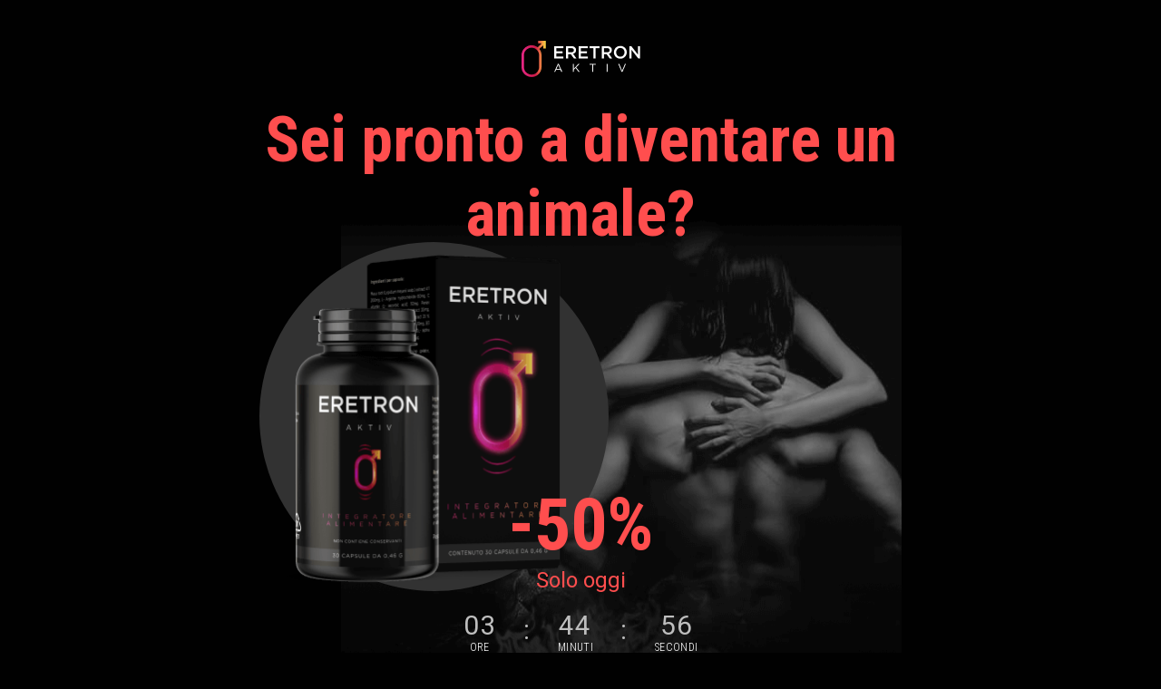

--- FILE ---
content_type: text/html
request_url: https://it13.eretronaktive.com/
body_size: 4849
content:
<!DOCTYPE html>
<html data-landing_id="930" data-offer_id="6" data-page_type="landing">

<head>
    <meta content="text/html; charset=UTF-8" http-equiv="Content-Type">
    <meta content="initial-scale=1, maximum-scale=1, width=device-width" name="viewport">
    <meta name="robots" content="noindex, nofollow">
    <meta name="referrer" content="never">
    <meta name="googlebot" content="noindex">

    <title>Eretron Aktiv</title>

    <link rel="shortcut icon" type="image/png" href="img/e-favicon.png" sizes="16x16">
    <link href="https://fonts.googleapis.com/css?family=Roboto+Condensed:300,400,700|Roboto:300,400,500,700"
        rel="stylesheet">
    <link rel="stylesheet" href="css/timer.css">
    <link rel="stylesheet" href="css/style.css">

</head>

<body>
    <div class="first_screen wrapper">
        <div class="logo"><img src="img/eretron-aktiv-logo.png" alt=""></div>
        <div class="list">
            Sei pronto a diventare un animale?
        </div>
        <div class="table_abs">
            <div class="mobile-prod">
                <img alt="prod" class="prod" src="img/eretron_aktiv.png">
            </div>
        </div>
        <div class="first-center">
            <a href="#form" class="discount-block">
                <div class="wv_discount discount-digits">-50%</div>
                <div class="discount-text">Solo oggi</div>
            </a>
            <div class="time-block">
                <div class="time-remain">
                    <div class="time-remain-items">
                        <span class="hour">03</span>
                        <span class="day">ORE</span>
                    </div>
                    <div class="time-dots">:</div>
                    <div class="time-remain-items">
                        <span class="minutes">45</span>
                        <span class="day">MINUTI</span>
                    </div>
                    <div class="time-dots">:</div>
                    <div class="time-remain-items">
                        <span class="seconds">00</span>
                        <span class="day">SECONDI</span>
                    </div>
                </div>
            </div>
            <div class="output__num-row">
                <div class="output__num-text--small al-cost"><span class="wv_new-price">39</span><span class="wv_currency">€</span></div>
                <div class="output__txt"><span class="al-cost-promo"><span class="wv_old-price">78</span><span class="wv_currency">€</span></span></div>
            </div>
            <a href="#form" class="first-btn">Ordinare</a>
        </div>
    </div>
    <div class="sec_screen wrapper">
        <div class="doc-wrap">
            <img src="img/doc.png" alt="">
            <div class="potency">
                <h1>L'arginina e potenza</h1>
                <div class="about_doc">
                    <div>
                        <div class="doc-name">Dott Niccolò Ricci</div>
                        <div class="doc-spec">Specialista in Urologia e Andrologia</div>
                        <div class="doc-uni">Policlinico di Bari, reparto di Urologia Universitaria 2.</div>
                    </div>
                </div>
            </div>
        </div>

        <div class="doc-text">Eretron Aktiv combatte e riduce i disturbi del desiderio sessuale, migliora la performance intervenendo sullo stato psico-sessuale; migliora le erezioni lievi e moderate, inoltre, si può assumere anche in combinazione con le terapie farmacologiche tradizionali con la raccomandazione del proprio medico.</div>
        <div class="warning">
            <div class="wr-results">Risultato:</div>
            <ul class="wr-list">
                <li>1. Problemi di eccitazione</li>
                <li>2. Peggiore qualità dell’eiaculazione</li>
                <li>3. Problemi di erezione</li>
            </ul>
        </div>
    </div>
    <div class="people">
        <div class="wrapper">
            <div class="people-title people-upper">Problemi di disfunzione erettile</div>
            <p class="people-text">1 persona su 10 tra i 30 ed i 70 anni vive con la disfunzione erettile.</p>
            <picture>
                <source srcset="img/low_man-320.png" media="(max-width: 599px)">
                <img src="img/low_man.png" alt="">
            </picture>
            <div class="people-title people-initial">Una combinazione di componenti naturali e sviluppi scientifici all’avanguardia</div>
            <div class="ingredients-flex">
                <div class="ingredient">
                    <img src="img/ingr1.png" alt="Estratto di radice di maca">
                    <div class="ingr-text">
                        <div class="ingr-text-red">Estratto di radice di maca</div>
                        <div class="ingr-text-white">Ristabilisce sicuro l'erezione, aumenta il livello di testosterone.</div>
                    </div>
                </div>
                <div class="ingredient">
                    <img src="img/ingr2.png" alt="Estratto di foglie di ginseng Panax">
                    <div class="ingr-text">
                        <div class="ingr-text-red">Estratto di foglie di ginseng Panax</div>
                        <div class="ingr-text-white">Stimola l'attività sessuale, aumenta la motilità degli spermatozoi.</div>
                    </div>
                </div>
                <div class="ingredient">
                    <img src="img/ingr3.png" alt="Selenio">
                    <div class="ingr-text">
                        <div class="ingr-text-red">Selenio</div>
                        <div class="ingr-text-white">Fornisce un potente afflusso del sangue al pene.</div>
                    </div>
                </div>
                <div class="ingredient">
                    <img src="img/ingr4.png" alt="Ho visto estratto di palmetto">
                    <div class="ingr-text">
                        <div class="ingr-text-red">Ho visto estratto di palmetto</div>
                        <div class="ingr-text-white">Prolunga l'atto sessuale, aumenta la sintesi della sperma.</div>
                    </div>
                </div>
            </div>
        </div>
    </div>
    <div class="result wrapper">
        <ul class="ul_2">
            <li>
                Ingrandirà
                <p>IL PENE DIVENTERÀ PIÙ LUNGO E PIÙ GROSSO</p>
            </li>
            <li>
                Si risveglierà
                <p>UN’EREZIONE GIGANTE</p>
            </li>
            <li>
                Poerterà
                <p>UN POTENTE ORGASMO</p>
            </li>
            <li>Più di 1 milione
                <p>DI UOMINI CONTENTI</p>
            </li>
        </ul>
        <img alt="sf" id="res" src="img/eretron_aktiv.png">
    </div>
    <div class="wrapper how_work">
        <p>Il risultato non passerà inosservato!</p>
        <ul>
            <li>
                Si raggiungerà l’apice del piacere!
                <p>Il sesso durerà più a lungo con orgasmi più potenti</p>
            </li>
            <li>
                La sua partner sarà soddisfatta!
                <p>Potrete facilmente portare la vostra partner all’orgasmo più volte</p>
            </li>
            <li>Sicurezza al 100%!
                <p>In qualsiasi momento ed a qualsiasi ora sarete sempre pronti!</p>
            </li>
        </ul>
        <div class="clearfix" style="width: 40%; margin: 0px auto; text-align: center;">
            <p>
                PASSIONE <span>ANIMALE! </span>
            </p>
            <p> POTENZA <span>ANIMALE!</span></p>
        </div>
    </div>

    <div class="comments wrapper">
        <div class="buttonsslider">
            <div class="mynext pr" onclick="slider.left()"></div>
            <div class="mynext" onclick="slider.right()"></div>
        </div>
        <div class="comment_load clearfix">
            <img alt="fb" src="img/fb.png">
            <h2>Commenti reali</h2>
        </div>
        <div class="comment_load comjs sll1 active">
            <div class="ava">
                <img alt="ava" src="img/3a.jpg">
            </div>
            <div class="every">
                <div class="com_name">
                    Giovanni Russo
                </div>
                <div class="com_txt">
                    Ho appena iniziato a fare sesso, le prime volte è durato molto poco, un massimo di 5 minuti. Ma
                    successivamente quando l’atto durava ancora meno, la mia ragazza mi ha fatto capire che dovevo fare
                    qualcosa, perché con il suo ex durava molto più a lungo.
                    All'inizio ero stupito, ma ora con Eretron Aktiv per me la norma è di 2-3 ore. E quanto è contenta la mia
                    ragazza di raggiungere regolarmente l’orgasmo. Mi ha detto che per lei è stata la prima volta.
                </div>
                <div class="vk-comment-date">Oggi alle 11:33 | <span class="vk-comment-answer">Mi piace!</span></div>
                <div class="vk-comment-like">
                    <div class="vk-comment-like-count">6</div>
                </div>
            </div>
        </div>
        <div class="comment_load comjs sll2">
            <div class="ava">
                <img alt="ava" src="img/2a.jpg">
            </div>
            <div class="every">
                <div class="com_name">
                    Luigi Romano
                </div>
                <div class="com_txt">
                    Eretron Aktiv – è qualcosa di incredibile. Io ho rapporti sessuali dall’età di 16 anni, e pensavo
                    che nel sesso nulla potesse sorprendermi. Invece mi sbagliavo. Sensibilità surreale, orgasmi molto
                    più intensi! Ogni notte vengo con continuità 3 o 4 volte. Le
                    ragazze sono felici e dicono che solo con me fanno il sesso migliore. Ci mancherebbe, solo pochi
                    attualmente riescono a portare le ragazze a raggiungere l’orgasmo. Con Eretron Aktiv per me è solo
                    una questione di cinque minuti!
                </div>
                <div class="vk-comment-date">Oggi alle 13:53 | <span class="vk-comment-answer">Mi piace!</span></div>
                <div class="vk-comment-like">
                    <div class="vk-comment-like-count">3</div>
                </div>
            </div>
        </div>
        <div class="comment_load comjs sll3">
            <div class="ava">
                <img alt="ava" src="img/1a.jpg">
            </div>
            <div class="every">
                <div class="com_name">
                    Andrea Ricci
                </div>
                <div class="com_txt">
                    Dopo i 50 anni il tuo pene comincia a vivere di vita propria, spesso però ti tradisce nel momento
                    meno opportuno. Pensate, ho una moglie attraente e giovane, guadagno bene e ho una buona misura …ma
                    un’erezione instabile, un’eiaculazione debole, che non
                    la soddisfano. Per la prima volta ho deciso di ordinare via internet queste gocce per prolungare il
                    piacere. Non abbiamo mai provatoprima nella nostra vita una tale sensazione di piacere, questa è una
                    vera estasi! Il mio pene è
                    di nuovo diventato mio amico e non mi tradisce più. Oltre al fatto che faccio almeno 1 ora e mezza
                    di sesso e gli orgasmi sono SELVAGGI!
                </div>
                <div class="vk-comment-date">Oggi alle 15:10 | <span class="vk-comment-answer">Mi piace!</span></div>
                <div class="vk-comment-like">
                    <div class="vk-comment-like-count">4</div>
                </div>
            </div>
        </div>
    </div>
    <div class="wrapper items">
        <div class="output__num">
            <div class="output-img-bg">
                <img alt="" class="output__img" src="img/eretron_aktiv.png">
            </div>
            <div class="discount-block">
                <div class="wv_discount discount-digits">-50%</div>
                <div class="discount-text">Solo oggi</div>
            </div>
            <div class="output__num-row">
                <div class="output__num-text--small al-cost"><span class="wv_new-price">39</span><span class="wv_currency">€</span></div>
                <div class="output__txt"><span class="al-cost-promo"><span class="wv_old-price">78</span><span class="wv_currency">€</span></span></div>
            </div>
        </div>
        <div class="time-block">
            <div class="time-remain">
              <div class="time-remain-items">
                <span class="hour">03</span>
                <span class="day">ORE</span>
              </div>
              <div class="time-dots">:</div>
              <div class="time-remain-items">
                <span class="minutes">45</span>
                <span class="day">MINUTI</span>
              </div>
              <div class="time-dots">:</div>
              <div class="time-remain-items">
                <span class="seconds">00</span>
                <span class="day">SECONDI</span>
              </div>
            </div>
        </div>
        <div class="items-text">Inserisci i tuoi dati e attendi la chiamata di un nostro operatore</div>
        <div class="form-container" id="form">
            <form action="order.php" method="POST" class="al-form wv_order-form" id="myform">
							<div class="form__item">
								<select id="id_country" name="id_country" class="form__item-field country_select">
									<option value="it">Italy</option>
							</select>
							</div>
                <div class="form__item">
                    <div class="form__controls">
                        <input class="form__item-field wv_name" name="name" placeholder="NOME" autocomplete="name"
                            required type="text">
                    </div>
                </div>
                <div class="form__item">
                    <div class="form__controls">
                        <input class="form__item-field only_number wv_phone" name="phone" placeholder="TELEFONO"
                            type="tel" autocomplete="tel" required>
                    </div>
                </div>
                <!-- <label for="terms" class="form-checkbox">
                    <input type="checkbox" id="terms" name="terms" class="checkbox" value="1" required>
                    <span class="check-text">Ho letto e accetto
                      <a href="https://minio.cdnwv.com/cdnwv/document/terms_it.pdf" target="_blank" class="form-link">l'informativa sulla privacy</a>
                    </span>
                </label> -->
                <button class="js_submit but" id="validate">Ordinare</button>
                <input name="lang" type="hidden" class="" value="it">
                <input name="ym" type="hidden" class="" value="default">
                <input name="utm_source" type="hidden" class="">
                <input name="utm_medium" type="hidden" class="">
                <input name="utm_campaign" type="hidden" class="">
                <input name="utm_content" type="hidden" class="">
                <input name="utm_term" type="hidden" class="">
                <input name="referer" type="hidden" class="" value="default">
                <input name="guid" type="hidden" class="">
                <input name="first_guid" type="hidden" class="">
                <input name="landing_id" type="hidden" class="" value="930">
                <input name="prelanding_id" type="hidden" class="">
                <input name="offer_id" type="hidden" class="" value="6">
                <input name="url" type="hidden" class="">
<input name="shopwindow_id" type="hidden" class=""> <input name="cookie_enabled" type="hidden" class="">
            </form>
        </div>
        <div class="policy">
            <p>* Cliccando sul tasto “Ordinare” Lei dà il proprio consenso al trattamento dei dati personali</p>
            <p> &copy; <span class="copyright-year"><script>document.querySelector(".copyright-year").textContent = new Date().getFullYear();</script></span> Eretron Aktiv. Tutti i diritti riservati.</p>
        </div>
    </div>

    <!-- SCRIPTS -->
    <script>
        var s;
        var slider = {
            slides: ['1', '2', '3'],
            frame: 0, // index current slide
            set: function (slide) { // установка нужного фона слайдеру
                document.getElementsByClassName('comjs')[this.frame].classList.add("active");

            },
            init: function () { // initialization

                this.set(this.slides[this.frame]);
            },
            left: function () { // slide to 1 left
                document.getElementsByClassName('comjs')[this.frame].classList.remove("active");
                this.frame--;



                if (this.frame < 0) this.frame = this.slides.length - 1;
                this.set(this.slides[this.frame]);
            },
            right: function () { // slide to 1 right
                document.getElementsByClassName('comjs')[this.frame].classList.remove("active");
                this.frame++;
                if (this.frame == this.slides.length) this.frame = 0;
                this.set(this.slides[this.frame]);
            }
        };
    </script>
    <!-- <script type="text/javascript" src="https://code.jquery.com/jquery-3.1.0.min.js"></script>
        <script type="text/javascript" src="js/jquery.maskedinput.js"></script> -->
    <script src="js/timer.js"></script>

    <noscript><img src="//webvork.com/pixel.php?offer_id=6&landing_id=930&page_type=landing" alt=""></noscript>
    <script src="js/webvork.js"></script>
<script defer src="https://static.cloudflareinsights.com/beacon.min.js/vcd15cbe7772f49c399c6a5babf22c1241717689176015" integrity="sha512-ZpsOmlRQV6y907TI0dKBHq9Md29nnaEIPlkf84rnaERnq6zvWvPUqr2ft8M1aS28oN72PdrCzSjY4U6VaAw1EQ==" data-cf-beacon='{"version":"2024.11.0","token":"6ca84020106a4dc092451521ad3c8ecb","r":1,"server_timing":{"name":{"cfCacheStatus":true,"cfEdge":true,"cfExtPri":true,"cfL4":true,"cfOrigin":true,"cfSpeedBrain":true},"location_startswith":null}}' crossorigin="anonymous"></script>
</body>

</html>

--- FILE ---
content_type: text/html; charset=UTF-8
request_url: https://webvork.com/js.php?url=https%3A%2F%2Fit13.eretronaktive.com%2F&landing_id=930&offer_id=6&page_type=landing&callback=jsonp_callback_66152
body_size: 359
content:
var htmlData = document.getElementsByTagName('html')[0];
htmlData.setAttribute('data-guid', 'bae5b9f4-758f-a94d-6a6d-95ba1534f7c6');
htmlData.setAttribute('data-country_ip', 'US');


--- FILE ---
content_type: text/html; charset=UTF-8
request_url: https://webvork.com/js.php?&c_ga=GA1.2.230848190.1768942899&guid=bae5b9f4-758f-a94d-6a6d-95ba1534f7c6&callback=jsonp_callback_10995
body_size: 358
content:
var htmlData = document.getElementsByTagName('html')[0];
htmlData.setAttribute('data-guid', 'c333d21d-5da8-3ad0-15ca-1f9c022919da');
htmlData.setAttribute('data-country_ip', 'US');


--- FILE ---
content_type: text/css
request_url: https://it13.eretronaktive.com/css/timer.css
body_size: 74
content:
/* TIMER */

.time-block {
    width: fit-content;
    margin: 0 auto;
    padding: 10px 20px;
    color: #ffffff ;
    /* background: #383838; */
    text-align: center; 
  }
  
  .time-title {  
    margin: 0 auto;
    padding: 0 0 6px;
    font-weight: bold;
    font-size: 18px;
    line-height: 20px;
    color: inherit;
   }
  
  .time-remain {
    display: flex;
    justify-content: space-between;
    align-items: center;
    width: 100%;
    margin: 0 auto;
    font-weight: 300;
    font-size: 8px;
    line-height: 11px;
    letter-spacing: 0.04em;
    text-transform: uppercase; }
  
  .time-remain-items {
    position: relative;
    width: 25%;
    display: flex;
    flex-direction: column;
    justify-content: space-between;
    align-items: center;
    padding: 7px 14px;
    z-index: 1;
    /* box-shadow: 0px 2px 8px rgba(0, 0, 0, 0.2); */
    /* background: #134328; */
    border-radius: 5px; }
  
  .hour,
  .minutes,
  .seconds {  
    font-weight: bold;
    font-size: 28px;
    line-height: 38px;
    letter-spacing: 0.04em;
    text-transform: uppercase; }
  
  .time-dots {
    font-weight: bold;
    font-size: 30px;
    line-height: 35px;
    color: inherit; }

--- FILE ---
content_type: text/css
request_url: https://it13.eretronaktive.com/css/style.css
body_size: 4371
content:
html,
body,
div,
span,
applet,
object,
iframe,
h1,
h2,
h3,
h4,
h5,
h6,
p,
blockquote,
pre,
a,
abbr,
acronym,
address,
big,
cite,
code,
del,
dfn,
em,
font,
ins,
kbd,
q,
s,
samp,
small,
strike,
strong,
sub,
sup,
tt,
var,
dl,
dt,
dd,
ol,
ul,
li,
fieldset,
form,
label,
legend,
table,
caption,
tbody,
tfoot,
thead,
tr,
th,
td {
    border: 0 none;
    font-size: 100%;
    font-style: inherit;
    font-weight: inherit;
    margin: 0;
    outline: 0 none;
    padding: 0;
    vertical-align: baseline;
}
:focus {
    outline: 0 none;
}
body {
    font-family: "Roboto Condensed", sans-serif;
    font-size: 14px;
    background-color: rgb(1, 1, 1);
    padding-top: 35px;
    color: rgb(255, 255, 255);
}
html{
    scroll-behavior: smooth;
}
ol,
ul {
    list-style: outside none none;
}
.clearfix::before,
.clearfix::after {
    display: table;
    line-height: 0;
    content: "";
}
.clearfix::after {
    clear: both;
}
strong {
    font-weight: 700;
}
a {
    text-decoration: none;
}
.wrapper {
    width: 708px;
    margin: 0 auto;
    box-sizing: border-box;
    position: relative;
    overflow: hidden;
}
.logo {
    margin: 10px 0 20px;
    font-size: 34px;
    font-weight: 700;
    color: rgb(255, 255, 255);
    text-align: center;
}
.first_screen {
    background-image: url(../img/bg_f.jpg);
    background-repeat: no-repeat;
    background-size: 618px;
    background-position: bottom right;
    padding-bottom: 30px;
}
.first_screen .list {
    font-weight: bold;
    font-size: 70px;
    line-height: 82px;
    text-align: center;
    color: #FF4E4E;
}
.first_p {
    font-size: 40px;
    font-weight: 700;
    color: rgb(255, 255, 255);
    padding-left: 30px;
}
.sec_p {
    padding-left: 45px;
}
.list > ul,
.result > ul,
.how_work > ul {
    padding-left: 55px;
    margin-top: 25px;
    position: relative;
    z-index: 12;
}
.list > ul > li,
.result > ul.ul_2 > li {
    font-size: 17px;
    position: relative;
    margin-bottom: 30px;
    font-family: "Roboto", sans-serif;
    color: rgb(255, 234, 4);
}
.prod {
    height: 230px;
}
.list > ul > li > span,
.result > ul > li > p {
    color: rgb(255, 255, 255);
}
.result > ul > li > p {
    font-size: 17px;
}
.li_f::before {
    content: "";
    width: 36px;
    height: 32px;
    display: block;
    position: absolute;
    background-image: url(../img/li_1.png);
    left: -50px;
}
.li_f::after,
.li_two::after,
.li_thr::after {
    content: "";
    width: 320px;
    height: 1px;
    display: block;
    position: absolute;
    background-image: url(../img/border.png);
    bottom: -20px;
    left: -50px;
}
.li_two::before {
    content: "";
    width: 36px;
    height: 32px;
    display: block;
    position: absolute;
    background-repeat: no-repeat;
    background-image: url(../img/li_2.png);
    left: -50px;
}
.li_thr::before {
    content: "";
    width: 36px;
    height: 32px;
    display: block;
    position: absolute;
    background-image: url(../img/li_3.png);
    background-repeat: no-repeat;
    left: -50px;
}
.li_four::before {
    content: "";
    width: 36px;
    height: 32px;
    display: block;
    position: absolute;
    background-repeat: no-repeat;
    background-image: url(../img/li_4.png);
    left: -50px;
}
.for_but {
    vertical-align: middle !important;
}
.but {
    width: 355px;
    height: 60px;
    background: -webkit-gradient(linear, right top, left top, from(#31BB00), to(#FFE600));
    background: -o-linear-gradient(right, #31BB00 0%, #FFE600 100%);
    background: linear-gradient(270deg, #31BB00 0%, #FFE600 100%);
    -webkit-box-shadow: 0px 10px 15px rgba(252, 72, 26, 0.3);
    box-shadow: 0px 10px 15px rgba(252, 72, 26, 0.3);
    border-radius: 30px;
    display: block;
    font-size: 18px;
    line-height: 21px;
    letter-spacing: 0.01em;
    text-transform: uppercase;
    padding: 0;
    margin: 37px auto 0;
    text-shadow: 0px 4px 4px rgba(0, 0, 0, 0.25);
    cursor: pointer;
}
.but:hover,
.but_gr:hover {
    animation-name: pulse;
    animation-duration: 1s;
    animation-timing-function: linear;
    animation-iteration-count: infinite;
}
@keyframes pulse {
    25% {
        transform: scale(1.02);
    }
    75% {
        transform: scale(0.97);
    }
}
@keyframes pulse {
    25% {
        transform: scale(1.02);
    }
    75% {
        transform: scale(0.97);
    }
}
.but a {
    text-decoration: none;
    color: rgb(37, 37, 37);
}
.table {
    display: table;
    border-radius: 118px;
    border: 1px dashed rgb(255, 255, 255);
    padding: 10px 19px;
    background-color: rgba(0, 0, 0, 0.5);
    position: relative;
    z-index: 1;
}
.table > div {
    display: table-cell;
    vertical-align: top;
    font-family: "Roboto", sans-serif;
    font-size: 16px;
    text-align: center;
}
.table > div > div {
    color: rgb(255, 219, 2);
    font-weight: 700;
    font-size: 22px;
    font-family: "Open Sans", "Helvetica Neue", sans-serif;
}
.table_abs {
    margin-top: -50px;
}
.table_abs .mobile-prod {
    position: relative;
}
.table_abs .mobile-prod::after {
    content: '';
    display: block;
    position: absolute;
    width: 385px;
    height: 385px;
    border-radius: 50%;
    background: #323232;
    top: 40px;
    left: 0;
}
.table_abs .mobile-prod .prod {
    width: 362px;
    height: auto;
    position: relative;
    z-index: 2;
}
.discount-block {
    display: block;
    text-align: center;
    color: #FF4E4E;
    font-weight: bold;
    margin-top: -170px;
    position: relative;
    z-index: 2;
}
.discount-block .discount-digits {
    font-size: 80px;
    line-height: 94px;
}
.discount-block .discount-text {
    font-family: Roboto, sans-serif;
    font-weight: normal;
    font-size: 24px;
    line-height: 28px;
}
.first-btn {
    font-family: "Open Sans", "Helvetica Neue", sans-serif;
    background: -webkit-gradient(linear, right top, left top, from(#31BB00), to(#FFE600));
    background: -o-linear-gradient(right, #31BB00 0%, #FFE600 100%);
    background: linear-gradient(270deg, #31BB00 0%, #FFE600 100%);
    border-radius: 30px;
    display: flex;
    align-items: center;
    justify-content: center;
    text-decoration: none;
    font-weight: bold;
    font-size: 18px;
    line-height: 21px;
    text-align: center;
    letter-spacing: 0.01em;
    text-transform: uppercase;
    color: #000000;
    text-shadow: 0px 4px 4px rgba(0, 0, 0, 0.25);
    max-width: 355px;
    height: 60px;
    margin: 15px auto 0;
    -webkit-box-shadow: 0px 10px 15px rgba(252, 72, 26, 0.3);
    box-shadow: 0px 10px 15px rgba(252, 72, 26, 0.3);
    cursor: pointer;
    outline: none;
    transition: all ease 0.65s;
}

.first-btn:hover{
    background: linear-gradient(270deg, #FFE600  0%, #31BB00 100%);
    color: white;
    text-shadow: none;
}

.time-block .hour,
.time-block .seconds,
.time-block .minutes,
.time-block .time-dots {
    font-family: Roboto,sans-serif;
    font-weight: normal;
    font-size: 30px;
    line-height: 38px;
    letter-spacing: 1.12px;
    text-transform: uppercase;
    color: #BEBEBE;
}
.day {
    font-size: 12px;
}
.time-block .time-remain-items {
    padding: 7px 30px;
}
.prod_lab {
    margin: 20px 0 0 20px;
    display: block;
    width: 75px;
    height: 75px;
    background-size: 100% 100%;
}
.table_abs .prod_lab:first-child,
.success .prod_lab:first-child {
    background-image: url(../img/medal_1.png);
}
.table_abs .prod_lab:last-child,
.success .prod_lab:last-child {
    background-image: url(../img/medal_2.png);
}
.table_abs .prod_lab:first-child p,
.success .prod_lab:first-child p {
    text-transform: uppercase;
    color: rgb(0, 0, 0);
    padding-left: 0;
    font-size: 10px;
    font-family: impact;
    padding-top: 23px;
    text-align: center;
}
.table_abs > div > div {
    margin-left: 20px;
    font-family: "Roboto", sans-serif;
    font-size: 45px;
}
.table_abs > div > div > p {
    padding-left: 25px;
}
.doc-wrap {
    display: flex;
    align-items: center;
    justify-content: flex-start;
}
.doc-wrap img {
    margin-right: 84px;
}
.potency .about_doc p {
    color: rgb(136, 136, 136);
    font-family: "Open Sans", "Helvetica Neue", sans-serif;
    font-size: 14px;
}
.sec_screen {
    overflow: visible;
    padding-top: 60px;
    padding-bottom: 56px;
}
.potency {
    width: 440px;
}
.potency h1 {
    font-family: 'Roboto Condensed', sans-serif;
    font-weight: bold;
    font-size: 36px;
    line-height: 42px;
    color: #FF4E4E;
    margin-bottom: 16px;
}
.potency p {
    font-size: 15px;
    margin-bottom: 10px;
    line-height: 126%;
}
.doc-text {
    clear: both;
    padding-top: 35px;
    font-family: Roboto, sans-serif;
    font-weight: 300;
    font-size: 16px;
    line-height: 24px;
    letter-spacing: 0.5px;
    color: #FFFFFF;
    margin-bottom: 20px;
}
.doc-name {
    font-size: 16px;
    line-height: 19px;
    padding-bottom: 8px;
}
.doc-spec {
    font-family: 'Open Sans', sans-serif;
    font-weight: bold;
    font-size: 16px;
    line-height: 22px;
    color: #C4C4C4;
}
.doc-uni {
    font-family: 'Open Sans', sans-serif;
    font-weight: normal;
    font-size: 16px;
    line-height: 22px;
    color: #C4C4C4;
}
.warning {
    background-color: rgb(44, 6, 6);
    border: 1px solid #CB1B47;
    border-radius: 20px;
    padding: 20px 30px;
    background-image: url(../img/warning.png);
    background-repeat: no-repeat;
    background-position: top 14px right 28px;
    clear: both;
    position: relative;
    z-index: 999;
}
.warning .wr-results {
    font-family: 'Roboto Condensed', sans-serif;
    font-weight: bold;
    font-size: 22px;
    line-height: 26px;
    letter-spacing: 0.005em;
    color: #FF515B;
}
.warning .wr-list {
    margin-top: 12px;
    font-family: Roboto, sans-serif;
    font-weight: 300;
    font-size: 16px;
    line-height: 24px;
    letter-spacing: 0.5px;
    color: #FFFFFF;
}
.comments {
    background-color: rgb(255, 255, 255);
    padding-bottom: 10px;
}
.comment_load {
    width: 90%;
    margin: 0 auto;
    padding: 15px 0;
    border-bottom: 1px solid rgb(199, 199, 199);
    position: relative;
    display: none;
}
.comment_load.active {
    display: block;
}
.buttonsslider {
    position: absolute;
    bottom: 20px;
    left: 20px;
    color: rgb(0, 0, 0);
    z-index: 9999;
}
.buttonsslider div {
    display: inline-block;
    cursor: pointer;
    margin: 0;
    width: 28px;
    height: 28px;
    background: rgba(0, 0, 0, 0) url(../img/next.png) no-repeat scroll 0 0;
}
.buttonsslider div.pr {
    background: rgba(0, 0, 0, 0) url(../img/prev.png) no-repeat scroll 0 0;
}
.comment_load:last-child,
.comment_load:first-child {
    border-bottom: 0 none;
}
.comment_load > img {
    float: left;
    margin-right: 5px;
    width: 25px;
}
.comment_load > h2 {
    padding-top: 1px;
    font-weight: 700;
    font-size: 20px;
    color: rgb(0, 0, 0);
}
.comment_load > div {
    display: table-cell;
    vertical-align: top;
}
.com_name {
    color: rgb(43, 88, 122);
    font-weight: 700;
    font-size: 14px;
}
.ava {
    width: 75px;
}
.ava img {
    width: 65px;
}
.com_txt {
    margin: 5px 0;
    color: rgb(0, 0, 0);
}
.vk-comment-answer:hover {
    opacity: 0.5;
    cursor: pointer;
}
.vk-comment-answer {
    color: rgb(43, 88, 122);
}
.vk-comment-date {
    color: rgb(153, 153, 153);
}
.vk-comment-like {
    position: absolute;
    right: 5px;
    bottom: 15px;
    background: transparent url(../img/fb-logo.png) no-repeat scroll left center;
    width: 30px;
    height: 16px;
    display: inline-block;
}
.vk-comment-like-count {
    padding-left: 24px;
    font-weight: 700;
    color: rgb(114, 149, 178);
    font-size: 10px;
    padding-top: 3px;
}
.result > div > p > span {
    color: rgb(255, 234, 4);
}
.people {
    padding: 70px 0 80px;
    background: #292929;
}
.people-title {
    font-family: 'Roboto Condensed', sans-serif;
    font-weight: bold;
    font-size: 36px;
    line-height: 42px;
    text-align: center;
    letter-spacing: 0.005em;
    color: #FFB800;
}
.people-title.people-upper {
    text-transform: uppercase;
    margin-bottom: 37px;
}
.people-text {
    font-family: Roboto, sans-serif;
    font-weight: 300;
    font-size: 18px;
    line-height: 24px;
    text-align: center;
    letter-spacing: 0.5px;
    color: #FFFFFF;
    margin-bottom: 54px;
}
.people picture img {
    display: block;
    margin: 0 auto;
    padding-bottom: 30px;
}
.people-title.people-initial {
    border-top: 1px solid #FFB800;
    padding-top: 87px;
    padding-bottom: 87px;
}
.ingredients-flex {
    display: flex;
    flex-wrap: wrap;
    align-items: flex-start;
    justify-content: space-between;
}
.ingredient {
    width: 48%;
    display: flex;
    align-items: center;
    justify-content: flex-start;
    margin-bottom: 24px;
}
.ingredient img {
    margin-right: 22px;
}
.ingr-text-red {
    font-family: Roboto, sans-serif;
    font-weight: bold;
    font-size: 18px;
    line-height: 24px;
    letter-spacing: 0.5px;
    color: #FF4E4E;
}
.ingr-text-white {
    font-family: Roboto, sans-serif;
    font-weight: 300;
    font-size: 16px;
    line-height: 24px;
    letter-spacing: 0.5px;
    color: #FFFFFF;
}
.img_cent {
    display: block;
    margin: 0 auto;
}
.before_after {
    width: 300px;
    height: 150px;
    margin: 0 auto;
    background-size: 100% 100%;
    background-image: url(../img/after.png);
    position: relative;
}
.before_after > div {
    padding-top: 17px;
    text-align: center;
    position: absolute;
    bottom: 10px;
    width: 50px;
    height: 33px;
    border-radius: 150px;
    background-color: red;
    font-size: 14px;
}
.before_after > .before {
    left: 50px;
    background-color: rgb(163, 45, 45);
}
.before_after > .after {
    right: 5px;
    background-color: rgb(255, 234, 4);
    color: rgb(0, 0, 0);
}
.people > div > p > span {
    color: rgb(255, 234, 4);
}
.result li::before {
    content: "";
    display: block;
    position: absolute;
    top: -5px;
    width: 50px;
    height: 50px;
    left: -55px;
    background-image: url(../img/yes.png);
    background-size: 100% 100%;
}
.result {
    background-repeat: no-repeat;
    background-position: 133% 45%;
    padding-top: 50px;
}
#res {
    position: absolute;
    max-width: 23%;
    right: 20px;
    bottom: -5px;
    width: 330px;
}
.how_work {
    background-repeat: no-repeat;
    background-position: 100% 25%;
    background-size: 90% auto;
    padding: 0 10px 25px;
}
.how_work > ul > li > p {
    position: relative;
    color: rgb(255, 255, 255);
}
.how_work > ul > li > p::before {
    content: "";
    display: block;
    position: absolute;
    top: -20px;
    left: -53px;
    background-size: 100% 100%;
}
.how_work > ul > li:first-child > p::before {
    width: 30px;
    height: 41px;
    background-image: url(../img/happy.png);
}
.how_work > ul > li:nth-child(2) > p::before {
    width: 41px;
    height: 41px;
    background-image: url(../img/smile.png);
}
.how_work > ul > li:nth-child(3) > p::before {
    width: 41px;
    height: 41px;
    background-image: url(../img/like.png);
}
.how_work > ul > li {
    font-size: 17px;
    color: rgb(238, 218, 4);
    margin-bottom: 15px;
}
.how_work > div > p {
    width: 60%;
    display: inline-block;
    font-size: 24px;
}
.how_work > ul {
    margin-bottom: 40px;
}
.how_work > div {
    padding: 20px 30px;
    border: 1px dashed rgb(255, 255, 255);
    border-radius: 118px;
}
.how_work > div > p > span,
.thead span {
    color: rgb(246, 226, 4);
}
.footer {
    padding: 95px 0 25px;
    background-image: url(../img/fire.png);
    background-repeat: no-repeat;
    background-position: 50% 100%;
}
.but > input {
    width: 100%;
    border: 0 none;
    background-color: rgba(0, 0, 0, 0);
    cursor: pointer;
    font-size: 18px;
    color: rgb(0, 0, 0);
    font-weight: 700;
    font-family: "pt sans";
}
.output-img-bg {
    max-width: 365px;
    margin: 0 auto;
    position: relative;
}
.output-img-bg::before {
    content: "";
    display: block;
    position: absolute;
    width: 365px;
    height: 365px;
    border-radius: 50%;
    background: #323232;
    z-index: -1;
    top: 25px;
}
.output__img {
    width: 320px;
}
.output__num .discount-block {
    margin-top: -105px;
}
.items {
    padding: 20px 10px 0;
}
.items .output__num > img {
    display: block;
    margin: 0 auto;
    max-width: 27%;
}
.output__num {
    text-align: center;
}
.output__num-head {
    color: rgb(255, 234, 4);
    font-size: 24px;
    font-weight: 700;
    display: block;
    padding: 5px;
}
.output__txt {
    font-size: 16px;
}

.form__item-field {
    width: 100%;
    max-width: 355px;
    margin: 0 auto 15px;
    display: block;
    box-sizing: border-box;
    height: 50px;
    padding: 10px 17px 10px 37px;
    font-size: 16px;
    line-height: 18px;
    letter-spacing: 0.005em;
    color: #FFFFFF;
    background: rgba(255, 255, 255, 0.3);
    border-radius: 3px;
    border: none;
}
input[type="text"] {
    background-image: url("../img/name-icon.svg");
    background-repeat: no-repeat;
    background-position: left 15px center;
}
input[type="tel"] {
    background-image: url("../img/phone-icon.svg");
    background-repeat: no-repeat;
    background-position: left 15px center;
}
.form__item-field::placeholder {
    color: #FFFFFF;
}
.output__num-row {
    margin-top: 36px;
    display: -webkit-box;
    display: -ms-flexbox;
    display: flex;
    -webkit-box-pack: center;
    -ms-flex-pack: center;
    justify-content: center;
    -webkit-box-align: center;
    -ms-flex-align: center;
    align-items: center;
}
.first_screen .output__num-row {
    display: none;
}
.output__num-text--small {
    font-weight: bold;
    font-size: 44px;
    line-height: 52px;
    color: #FFFFFF;
}
.output__txt {
    font-family: 'Roboto Condensed', sans-serif;
    font-weight: normal;
    font-size: 32px;
    line-height: 37px;
    text-align: center;
    color: #808080;
    margin-left: 17px;
    text-decoration: line-through;
}
.items-text {
    width: 355px;
    font-family: Roboto, sans-serif;
    font-weight: 300;
    font-size: 16px;
    line-height: 19px;
    color: #FEFEFE;
    margin: 30px auto 0;
}
.form-container {
    margin-top: 30px;
}
.result .composition {
    padding-left: 10px;
    width: 300px;
    margin-left: -10px;
}
.result .composition li {
    padding-bottom: 10px;
}
.result .composition b {
    font-size: 18px;
}
button {
    color: rgb(37, 37, 37);
    font-weight: 700;
    font-size: 22px;
    font-family: "Open Sans", "Helvetica Neue", sans-serif;
    background: rgba(255, 255, 255, 0);
    border: none;
}
.policy {
    width: 355px;
    text-align: center;
    margin: 0 auto;
    padding: 70px 0 40px;
    font-size: 12px;
    line-height: 14px;
}
.policy p {
    margin-bottom: 12px;
}
@media screen and (max-width: 767px) {
    body {
        padding-top: 13px;
    }
    .wrapper {
        max-width: 375px;
        width: 100%;
        padding-left: 10px;
        padding-right: 10px;
    }
    .first_screen {
        background-image: url(../img/bg_f-320.jpg);
        background-size: contain;
        background-position: top 53px center;
    }
    .first_screen .list {
        font-size: 40px;
        line-height: 47px;
        text-align: left;
    }
    .table_abs .mobile-prod .prod {
        max-width: 320px;
        width: 100%;
        display: block;
        margin: 0 auto;
    }
    .table_abs .mobile-prod::after {
        width: 100%;
        height: 0;
        padding-bottom: 100%;
        top: 25px;
    }
    .table_abs {
        margin-top: 80px;
    }
    .discount-block {
        margin-top: -105px;
    }
    .first_screen .time-remain {
        background: rgba(255, 255, 255, 0.3);
        border-radius: 23px;
    }
    .first_screen .time-block {
        margin-top: 30px;
        padding: 10px 0;
    }
    .first_screen .time-block .time-remain-items {
        padding: 7px 20px;
    }
    .first_screen .output__num-row {
        display: flex;
    }
    .first-btn {
        margin-top: 25px;
    }
    .doc-wrap img {
        width: 120px;
        height: 120px;
        margin-right: 12px;
    }
    .potency h1 {
        font-size: 21px;
        line-height: 25px;
    }
    .doc-name {
        font-size: 14px;
        line-height: 16px;
    }
    .doc-spec, .doc-uni {
        font-size: 12px;
        line-height: 16px;
    }
    .doc-text {
        padding-top: 15px;
        font-weight: 300;
        font-size: 14px;
        line-height: 20px;
    }
    .warning {
        padding: 20px 15px;
        background-position: right 14px top 20px;
    }
    .warning .wr-list {
        font-size: 14px;
        line-height: 20px;
    }
    .sec_screen {
        padding-bottom: 76px;
    }
    .people {
        padding: 60px 0 50px;
    }
    .people-title {
        font-size: 22px;
        line-height: 26px;
        margin-bottom: 25px;
    }
    .people-text {
        text-align: left;
        margin-bottom: 24px;
    }
    .people picture img {
        max-width: 100%;
    }
    .people-title.people-initial {
        padding-top: 53px;
        margin-bottom: 0;
        padding-bottom: 37px;
    }
    .ingredient {
        width: 100%;
        align-items: flex-start;
    }
    .ingredient img {
        width: 60px;
        height: auto;
        margin-right: 9px;
    }
    .ingr-text-red {
        font-size: 16px;
        line-height: 24px;
        margin-bottom: 8px;
    }
    .ingr-text-white {
        font-size: 14px;
        line-height: 24px;
    }
    .output-img-bg::before {
        width: 100%;
        height: 0;
        padding-bottom: 100%;
    }
    .output__img {
        width: 100%;
    }
    .items .time-block {
        padding: 10px 0;
    }
    .items-text {
        width: 100%;
        margin: 20px auto 0px;
    }
    .form__item-field {
        margin: 0px auto 20px;
    }
    .but {
        width: 100%;
    }
    .policy {
        width: 100%;
    }
}
@media screen and (max-width: 599px) {
    .prod {
        width: 175px;
        height: auto;
    }
    .first_p {
        font-size: 26px;
        padding-left: 5px;
    }
    .sec_p {
        margin-top: -9px;
        padding-left: 21px;
    }
    .table > div {
        display: block;
    }
    .table {
        padding: 8px 75px 8px 55px;
    }
    .table > div > div {
        margin-top: 0;
    }
    .how_work > p {
        font-size: 27px;
    }
    .about_doc {
        width: 85%;
    }
    .potency .about_doc p {
        font-size: 11px;
    }
    .people > p {
        font-size: 26px;
    }
    .list > ul > li,
    .result > ul > li,
    .result > ul > li > p,
    .how_work > ul > li > p,
    .how_work > ul > li {
        font-size: 15px;
    }
    .result {
        background-position: 35% 0%;
        background-size: cover;
        padding: 0 10px;
    }
    .how_work > ul {
        margin-bottom: 30px;
        width: 50%;
    }
    .how_work > div > p {
        width: 60%;
        display: inline-block;
        font-size: 18px;
    }
    .table_abs > div > div {
        margin-left: 7px;
    }
    #res {
        width: 265px;
    }
}
@media screen and (max-width: 479px) {
    .potency {
        width: 210px;
        margin-bottom: 15px;
        padding: 10px;
        background-color: rgba(0, 0, 0, 0.5);
        position: relative;
        z-index: 20;
        border-radius: 10px;
    }
    .how_work > p {
        font-size: 21px;
        margin-bottom: 2px;
        text-align: center;
    }
    .potency p {
        font-size: 14px;
        margin-bottom: 1px;
    }
    .result > p {
        font-size: 14px;
    }
    #res {
        width: 88px;
        right: 35px;
        bottom: 34px;
    }
    .list > ul > li,
    .result > ul > li,
    .result > ul > li > p,
    .how_work > ul > li > p,
    .how_work > ul > li {
        font-size: 13px;
    }
    .how_work > div > p {
        width: 60%;
        display: inline-block;
        font-size: 14px;
    }
    .how_work > div > p {
        width: 100%;
        display: block;
        text-align: center;
    }
    .how_work > div {
        padding: 6px 20px;
    }
    .comment_load > h2 {
        font-size: 14px;
    }
    .before_after {
        width: 240px;
        height: 120px;
    }
    .before_after > div {
        font-size: 11px;
    }
    .before_after > .after {
        right: -5px;
        background-color: rgb(255, 234, 4);
        color: rgb(0, 0, 0);
    }
}

input[type=checkbox] {
    margin-right: 10px;
}

.form-checkbox {
    display: -webkit-box;
    display: -ms-flexbox;
    display: flex;
    -webkit-box-align: center;
    -ms-flex-align: center;
    align-items: center;
    max-width: 355px;
	margin: 0 auto;
}

.check-text {
	text-align: left;
	font-size: 14px;
}

.form-link {
    color: inherit;
    text-decoration: underline;
}


--- FILE ---
content_type: image/svg+xml
request_url: https://it13.eretronaktive.com/img/name-icon.svg
body_size: 645
content:
<svg width="12" height="12" viewBox="0 0 12 12" fill="none" xmlns="http://www.w3.org/2000/svg">
<path d="M5.99662 12C5.4733 11.9692 4.94811 11.9548 4.42712 11.9026C3.9943 11.8592 3.56397 11.7825 3.1369 11.6998C2.82688 11.6399 2.5195 11.5593 2.21895 11.4649C1.62592 11.2784 1.0627 11.0329 0.594331 10.6232C0.346253 10.4061 0.154839 10.1508 0.0601404 9.83928C-0.00552722 9.62338 -0.0174809 9.40273 0.0245899 9.17821C0.110284 8.72115 0.272823 8.2904 0.521211 7.8937C0.657204 7.67662 0.811049 7.46563 0.984456 7.27501C1.17789 7.06239 1.37846 6.84977 1.62964 6.69513C1.94665 6.49991 2.25325 6.28847 2.6145 6.16462C2.89208 6.06946 3.17276 5.9905 3.46306 5.94501C3.6166 5.92092 3.77324 5.91646 3.92739 5.89534C4.08108 5.87423 4.21894 5.90917 4.35617 5.97177C4.48378 6.03006 4.61558 6.08016 4.74785 6.12819C4.88043 6.17621 5.01316 6.22736 5.15055 6.25829C5.28002 6.28743 5.41539 6.29234 5.54828 6.30751C5.6762 6.32208 5.80381 6.33977 5.9322 6.34899C5.98762 6.35286 6.04444 6.33278 6.10048 6.33382C6.36967 6.33873 6.63032 6.28818 6.88958 6.22826C7.0324 6.19525 7.17848 6.17012 7.31541 6.1212C7.45932 6.0699 7.5936 5.99407 7.7327 5.92999C7.7577 5.91839 7.78486 5.90545 7.81172 5.90367C8.16505 5.88152 8.51342 5.91809 8.85417 6.00522C9.0178 6.04701 9.17522 6.11124 9.33481 6.16714C9.45745 6.21026 9.58335 6.24773 9.70025 6.3026C10.3692 6.61603 10.9104 7.07265 11.3278 7.66175C11.5369 7.95675 11.7091 8.27196 11.8168 8.61498C11.8791 8.81318 11.9399 9.01347 11.9781 9.21672C12.0349 9.51975 11.9791 9.81281 11.8341 10.0879C11.6268 10.4809 11.2902 10.7527 10.9076 10.9781C10.5395 11.195 10.1464 11.362 9.73192 11.4765C9.37331 11.5755 9.01206 11.6692 8.64708 11.7428C7.71252 11.9313 6.89377 11.9768 5.99662 12Z" fill="#FF4E4E"/>
<path d="M8.83958 2.72251C8.84595 4.25845 7.56271 5.28543 6.39917 5.42118C5.45467 5.53136 4.6443 5.27234 3.97691 4.63418C3.43139 4.11243 3.16267 3.46981 3.15661 2.72578C3.14481 1.24039 4.43488 -0.00813786 6.01665 3.9947e-05C7.56131 0.00806906 8.85247 1.23251 8.83958 2.72251Z" fill="#FF4E4E"/>
</svg>


--- FILE ---
content_type: application/javascript
request_url: https://it13.eretronaktive.com/js/webvork.js
body_size: 10360
content:
(function () {
    'use strict';

    var wvDOM = {
        getElement: function (elem) {
            if (!elem) return undefined;
            return document.querySelector(elem);
        },
        getElementAll: function (elem) {
            if (!elem) return undefined;
            return document.querySelectorAll(elem);
        },
        getAttributeElement: function (elem, name) {
            if (!name || !elem) return undefined;
            return elem.getAttribute(name);
        },
        setScriptAttribute: function(attr, name) {
            if (!attr || !name) return undefined;
            var newScript = document.createElement('script');
            document.body.appendChild(newScript);
            newScript.setAttribute(attr, name);
        },
        crateScript: function (value) {
            if (!value) return undefined;
            var newScript = document.createElement('script');
            newScript.innerHTML = value;
            document.body.appendChild(newScript);
        },
        crateScriptHead: function (value) {
            if (!value) return undefined;
            var newScript = document.createElement('script');
            newScript.innerHTML = value;
            document.head.appendChild(newScript);
        }
    };

    var wvParams = {
        offerId: '',
        pageType: '',
        createdUrl: '',
        YmCounter: '',
        GaCounter: '',
        tracker: '',
        params: '',
        // Функция для работы с url
        get: function (name) {
            if (name = (new RegExp('[?&]' + encodeURIComponent(name) + '=([^&]*)')).exec(this.getLocationSearch()));
            return (name === null) ? undefined : encodeURIComponent(name[ 1 ]);
        },
        getAllCounts: function (countName) {
            var allCounts = {};
            var params = wvParams.getLocationSearch().replace('?', '').split('&')
                .filter(function (el) {
                    return el.match(countName)

                });
            params.forEach(function (el) {
                var id = el.split('=');
                if (id[ 0 ].indexOf(countName) + 1) {
                    allCounts[ id[ 0 ] ] = id[ 1 ];
                }
            });
            return Object.keys(allCounts).length ? allCounts : '';
        },
        // Складывает строки, если второй параметр пустой или с ошибкой, вернет ''
        set: function (str, existStr) {
            if (str && existStr && existStr !== 'undefined') {
                return str + existStr;
            }
            return '';
        },
        getLocationSearch: function () {
            return location.search;
        },
        getUrl: function () {
            return window.location.href;
        },
        getHtmlData: function () {
            return wvDOM.getElement('html');
        },
        // Проверка на существование параметра или куки, возвращает первое что существует или пустую строку
        isExist: function (prop) {
            var param = this.get(prop);
            if (param) {
                return param;
            }

            var cookie = wvCookie.get('c_' + prop);
            if (cookie) {
                return cookie;
            }

            return '';
        },
        // Проверка существования свойства
        isReal: function (prop) {
            if (prop) {
                return prop;
            }
            return '';
        }
    };

    var wvCookie = {
        // Получаем куки
        get: function (name) {
            if (!name) return;
            var matches = this.searchCookie(name);
            return matches ? decodeURIComponent(matches[ 1 ]) : undefined;
        },
        // Устанавливаем куки
        set: function (cname, cvalue, exdays) {
            var expires, cookieStr, d = new Date();

            if (!exdays) {
                exdays = 1;
            }

            d.setTime(d.getTime() + (exdays * 24 * 60 * 60 * 1000));
            expires = 'expires=' + d.toUTCString();

            if (cname && cvalue) {
                cookieStr = cname + '=' + cvalue + ';' + expires + ';path=/';
                document.cookie = cookieStr;
            } else {
                cookieStr = null;
            }

            return cookieStr;
        },
        //устанавливаем куки из параметров url
        setParamsToCookie: function () {
            var paramsArr = [ 'ym', 'ga', 'gtag', 'fb', 'tt', 'fb_sot', 'fb_sol', 'fb_sos', 'utm_source', 'utm_medium', 'utm_campaign', 'utm_content', 'utm_term' ];
            return paramsArr.map(function (param_key) {
                var parameter = wvParams.get(param_key);
                if (parameter) {
                    return wvCookie.set('c_' + param_key, parameter, 1);
                }
            });
        },
        // Поиск куки
        searchCookie: function (name) {
            return document.cookie.match(new RegExp('(?:^|; )' + name.replace(/([.$?*|{}\(\)\[\]\\\/\+^])/g, '\\$1') + '=([^;]*)'));
        },
        updateExpireDate: function(){
            const cookieDecoded = decodeURIComponent(document.cookie);
            const cookieArr = cookieDecoded.split('; ');
            cookieArr.forEach(function(val) {
                var name, value;
                name = val.slice(0, val.indexOf("="));
                value = val.substring(val.indexOf("=")+1);
                wvCookie.set(name, value, 1);
            })
        }
    };

    // Объект с известными параметрами или куками
    var wvPageData = {
        ym: wvParams.isExist('ym'),
        ga: wvParams.isExist('ga'),
        gtag: wvParams.isExist('gtag'),
        fb: wvParams.isExist('fb'),
        fb_track: wvParams.isExist('fb_track'),
        fb2: wvParams.isExist('fb2'),
        fb2_track: wvParams.isExist('fb2_track'),
        tt: wvParams.isExist('tt'),
        utm_source: wvParams.isExist('utm_source'),
        utm_medium: wvParams.isExist('utm_medium'),
        utm_campaign: wvParams.isExist('utm_campaign'),
        utm_content: wvParams.isExist('utm_content'),
        utm_term: wvParams.isExist('utm_term'),
        shopwindow_id: wvParams.isExist('shopwindow_id'),
        cbwv: wvParams.isExist('cbwv'),
        fb_sot: wvParams.isExist('fb_sot'), // Флаг для установки пикселя на прелендинг
        fb_sol: wvParams.isExist('fb_sol'), // Флаг для установки пикселя на лендинг
        fb_sos: wvParams.isExist('fb_sos'), // Флаг для установки пикселя на success
        allTiktok: wvParams.getAllCounts('pixel_id'), // Пиксели тиктока
    };

    var wvMetric = {
        pageType: null,
        // Устанавливает счетчики
        add: function (type, counterID) {
            switch (type) {
                case 'YM':
                    if (counterID !== null) {
                        var scriptYM = '(function(m,e,t,r,i,k,a){m[i]=m[i]||function(){(m[i].a=m[i].a||[]).push(arguments)}; m[i].l=1*new Date();k=e.createElement(t),a=e.getElementsByTagName(t)[0],k.async=1,k.src=r,a.parentNode.insertBefore(k,a)}) (window, document, "script", "https://mc.yandex.com/metrika/tag.js", "ym"); ym(' + counterID + ', "init", { clickmap:true, trackLinks:true, accurateTrackBounce:true, webvisor:true });';
                        wvDOM.crateScript(scriptYM);
                        return scriptYM;
                    }
                    break;
                case 'GA':
                    if (counterID !== null) {
                        var scriptGALinkID = 'https://www.googletagmanager.com/gtag/js?id=' + counterID;
                        var scriptGA = 'window.dataLayer = window.dataLayer || []; function gtag(){dataLayer.push(arguments);} gtag(\'js\', new Date()); gtag(\'config\', \'' + counterID + '\');';
                        wvDOM.setScriptAttribute('src', scriptGALinkID);
                        wvDOM.crateScript(scriptGA);
                        return scriptGA;
                    }
                    break;
                case 'GTAG':
                    if (counterID !== null) {
                        var scriptGTAG = '(function(w,d,s,l,i){w[l]=w[l]||[];w[l].push({\'gtm.start\':new Date().getTime(),event:\'gtm.js\'});var f=d.getElementsByTagName(s)[0],j=d.createElement(s),dl=l!=\'dataLayer\'?\'&l=\'+l:\'\';j.async=true;j.src=\'https://www.googletagmanager.com/gtm.js?id=\'+i+dl;f.parentNode.insertBefore(j,f);})(window,document,\'script\',\'dataLayer\',\'' + counterID + '\');';
                        wvDOM.crateScript(scriptGTAG);
                        return scriptGTAG;
                    }
                    break;
                case 'TP':
                        var scriptTP = '!function (p,i,x,e,l,j,s) {p[l] = p[l] || function (pixelId) {p[l].pixelId = pixelId};j = i.createElement(x), s = i.getElementsByTagName(x)[0], j.async = 1, j.src = e, s.parentNode.insertBefore(j, s)}(window, document, "script", "https://cdn.truffle.bid/p/inline-pixel.js", "ttf") \nttf("f19b6513-7856-cdd5-c801-9ed3b8f32cf7")';
                        wvDOM.crateScript(scriptTP);
                        return scriptTP;
                case 'FB':
                    if (counterID !== null) {
                        var scriptFB;
                        var track = 'fbq(\'track\', \'' + (wvPageData.fb_track || 'PageView') + '\');';

                        if (this.pageType === 'success' && (wvPageData.fb_track !== 'Purchase' || wvPageData.fb_track !== 'Lead')) {
                            track = 'fbq(\'track\', \'Lead\'); fbq(\'track\', \'AddToCart\'); fbq(\'track\', \'' + (wvPageData.fb_track || 'PageView') + '\');'
                        }

                        scriptFB = '!function(f,b,e,v,n,t,s) {if(f.fbq)return;n=f.fbq=function(){n.callMethod?' +
                            'n.callMethod.apply(n,arguments):n.queue.push(arguments)};' +
                            'if(!f._fbq)f._fbq=n;n.push=n;n.loaded=!0;n.version=\'2.0\';' +
                            'n.queue=[];t=b.createElement(e);t.async=!0;' +
                            't.src=v;s=b.getElementsByTagName(e)[0];' +
                            's.parentNode.insertBefore(t,s)}(window, document,\'script\',' +
                            '\'https://connect.facebook.net/en_US/fbevents.js\');' +
                            'fbq(\'init\', ' + decodeURI(counterID) + ');' + track;
                        wvDOM.crateScript(scriptFB);
                        return scriptFB;
                    }
                    break;
                case 'FB2':
                    if (counterID !== null) {
                        var scriptFB;
                        var track = 'fbq(\'track\', \'' + (wvPageData.fb2_track || 'PageView') + '\');';

                        if (wvPageData.fb2_track !== 'Purchase' || wvPageData.fb_track !== 'Lead') {
                            track = 'fbq(\'track\', \'Lead\'); fbq(\'track\', \'AddToCart\'); fbq(\'track\', \'' + (wvPageData.fb2_track || 'PageView') + '\');'
                        }

                        scriptFB = '!function(f,b,e,v,n,t,s) {if(f.fbq)return;n=f.fbq=function(){n.callMethod?' +
                            'n.callMethod.apply(n,arguments):n.queue.push(arguments)};' +
                            'if(!f._fbq)f._fbq=n;n.push=n;n.loaded=!0;n.version=\'2.0\';' +
                            'n.queue=[];t=b.createElement(e);t.async=!0;' +
                            't.src=v;s=b.getElementsByTagName(e)[0];' +
                            's.parentNode.insertBefore(t,s)}(window, document,\'script\',' +
                            '\'https://connect.facebook.net/en_US/fbevents.js\');' +
                            'fbq(\'init\', ' + decodeURI(counterID) + ');' + track;
                        wvDOM.crateScript(scriptFB);
                        return scriptFB;
                    }
                    break;
                case 'TT':
                    if (counterID !== null) {
                        var scriptTT;
                        var track = 'tt(\'track\', \'' + (wvPageData.tt || 'PageView') + '\');';
                        var scriptTT = `!function (w, d, t) { w.TiktokAnalyticsObject = t; var ttq = w[t] = w[t] || []; ttq.methods = ["page", "track", "identify", "instances", "debug", "on", "off", "once", "ready", "alias", "group", "enableCookie", "disableCookie"], ttq.setAndDefer = function (t, e) { t[e] = function () { t.push([e].concat(Array.prototype.slice.call(arguments, 0))) } }; for (var i = 0; i < ttq.methods.length; i++)ttq.setAndDefer(ttq, ttq.methods[i]); ttq.instance = function (t) { for (var e = ttq._i[t] || [], n = 0; n < ttq.methods.length; n++)ttq.setAndDefer(e, ttq.methods[n]); return e }, ttq.load = function (e, n) { var i = "https://analytics.tiktok.com/i18n/pixel/events.js"; ttq._i = ttq._i || {}, ttq._i[e] = [], ttq._i[e]._u = i, ttq._t = ttq._t || {}, ttq._t[e] = +new Date, ttq._o = ttq._o || {}, ttq._o[e] = n || {}; var o = document.createElement("script"); o.type = "text/javascript", o.async = !0, o.src = i + "?sdkid=" + e + "&lib=" + t; var a = document.getElementsByTagName("script")[0]; a.parentNode.insertBefore(o, a) }; ttq.load('${counterID}'); ttq.page();}(window, document, 'ttq');`
                        wvDOM.crateScript(scriptTT);
                        return scriptTT;
                    }
                    break;
                default: return null;
            }
        },
        // Для установки ползовательских метрик
        set: function (ym, ga, gtag, fb, fb2, tt, allTiktok, pageType) {
            if (!ym && !ga && !gtag && !fb && ! tt && !pageType) return null;
            var counts = '';
            this.pageType = pageType;
            if (ym) {
                counts += this.add('YM', ym);

            }
            if (ga) {
                counts += this.add('GA', ga);
            }
            if (gtag) {
                counts += this.add('GTAG', gtag);
            }
            //фб устанавливается в зависисмости от типа страницы и переданных параметров
            if (fb) {
                var pixel = {
                    fb_sot: wvParams.isExist('fb_sot'),
                    fb_sol: wvParams.isExist('fb_sol'),
                    fb_sos: wvParams.isExist('fb_sos'),
                };

                //если не передано параметров для пикселя, вешаем его на все страницы
                if (!pixel.fb_sot && !pixel.fb_sol && !pixel.fb_sos && !pageType) {
                    counts += this.add('FB', fb);
                }

                if (pixel.fb_sol && pageType === 'landing') {
                    counts += this.add('FB', fb);
                }

                if (pixel.fb_sot && pageType === 'prelanding') {
                    counts += this.add('FB', fb);
                }

                if (pixel.fb_sos && pageType === 'success') {
                    counts += this.add('FB', fb);
                }
            }

            if (fb2) {
                if (pageType === 'success') {
                    counts += this.add('FB2', fb2);
                }
            }

            if (tt) {
                counts += this.add('TT', tt)
            }

            if (allTiktok) {
                if (pageType === 'success') {
                    for (var key in allTiktok) {
                        counts += this.add('TT', allTiktok[key])
                    }
                }
            }
            return counts;
        },
        metricsHandler: function (cb) {
            if (!cb) {
                throw new Error('metricsHandler method don`t has param')
            }
            var unloadedMetricsCount = 3;
            //вызываем трекер второй раз когда загрузятся метрики и отправляем куки YM и GA, и полученные гуиды
            wvParams.tracker.addEventListener('load', function () {
                cb();
                tryCB();
            });

            //ждем загрузки счетчика YM https://bit.ly/2T1m8Kt
            document.addEventListener('yacounter' + wvParams.YmCounter + 'inited', function () {
                tryCB();
            });

            //ждем загрузки счетчика GA, https://bit.ly/2BDZYqD
            // try {
            //     ga(function () {
            //         tryCB();
            //     });
            // } catch (e) {
            //     throw new Error('google analytics не загружен, выключите adblock');
            // }

            function tryCB() {
                unloadedMetricsCount--;
                if (unloadedMetricsCount === 0) {
                    // cb();
                }
            }
            return true;
        }
    };

    var wvForm = {
        data: [
            'ym',
            'utm_source',
            'utm_medium',
            'utm_campaign',
            'utm_content',
            'utm_term',
            'prelanding_id',
            'url',
            'cookie_enabled',
            'referer',
            'shopwindow_id'
         ],
        // Устанавливаем параметры в инпуты
        setParamsToInput: function () {
            this.setFormsInput('ym', wvPageData.ym);
            this.setFormsInput('utm_source', wvPageData.utm_source);
            this.setFormsInput('utm_medium', wvPageData.utm_medium);
            this.setFormsInput('utm_campaign', wvPageData.utm_campaign);
            this.setFormsInput('utm_content', wvPageData.utm_content);
            this.setFormsInput('utm_term', wvPageData.utm_term);
            this.setFormsInput('prelanding_id', wvParams.isReal(wvParams.get('prelanding_id')));
            this.setFormsInput('url', wvParams.getUrl());
            this.setFormsInput('cookie_enabled', (navigator.cookieEnabled) ? 1 : 0);
            this.setFormsInput('referer', wvPage.getReferrer());
            this.setFormsInput('shopwindow_id', wvPageData.shopwindow_id);
            return true;
        },
        setFormsInput: function (inputName, value) {
            if (!inputName || !value) return null;
            var inputs = this.getInputs('input[name="' + inputName + '"]');
            if (inputs) {
                Array.prototype.forEach.call(inputs, function (input) {
                    input.value = value;
                });

                return true;
            }
        },
        getInputs: function (inputName) {
            return wvDOM.getElementAll(inputName);
        }
    };

    var wvLink = {
        // Изменение ссылок на странице на новый путь
        changeLinks: function () {
            var amountLinks = wvLink.getLink('a');
            if (!amountLinks) {
                throw new Error('Links of the page not found!');
            }
            amountLinks.forEach(function (link) {
                link.setAttribute('href', wvLink.getUrl());
            });
            return amountLinks;
        },
        // Изменение ПАРАМЕТРОВ ссылок на странице только с определенным классом
        changeLinksByClassName: function (classNames) {
            if (!classNames) return null;

            return classNames.map(function (className) {
                var links = wvLink.getLink(className);
                if (!links) {
                    throw new Error('Class "' + className + '" not found!');
                }

                links.forEach(function (link) {
                    var currentHref = link.getAttribute('href');
                    currentHref += wvPage.getQuerySimbols(currentHref) + wvParams.params;
                    link.setAttribute('href', currentHref);

                });
                return links;
            });
        },
        // Изменение ПОЛНЫХ ссылок на странице только с определенным классом
        changeFullLinksByClassName: function (classNames) {
            if (!classNames) return null;
            return classNames.map(function (className) {
                var links = wvLink.getLink(className);
                if (!links) {
                    throw new Error('Class "' + className + '" not found!');
                }
                links.forEach(function (link) {
                    link.setAttribute('href', wvLink.getUrl());
                });
                return links;
            });
        },
        getLink: function (elem) {
            return wvDOM.getElementAll(elem);
        },
        getUrl: function () {
            return wvParams.createdUrl;
        }
    };

    var wvGuid = {
        // Получение гуида
        getGuid: function (name) {
            if (!name) return null;
            var dataGuid = this.getAttrElem(this.getHtmlData(), 'data-' + name);
            if (dataGuid) {
                return dataGuid;
            } else {
                var c_guid = wvCookie.get('c_' + name);
                if (c_guid) {
                    return c_guid;
                } else {
                    return '';
                }
            }
        },
        // Ставим гуид в куки
        setGuidsToCookie: function () {
            var first_guid = this.getAttrElem(this.getHtmlData(), 'data-first_guid');
            var guid = this.getAttrElem(this.getHtmlData(), 'data-guid');
            if (first_guid) {
                wvCookie.set('c_first_guid', first_guid, 1);
                wvCookie.set('c_guid', guid, 1);
                return first_guid;
            } else if (guid) {
                wvCookie.set('c_first_guid', guid, 1);
                wvCookie.set('c_guid', guid, 1);
                return guid;
            } else {
                return undefined;
            }
        },
        // Ставим гуиды в инпуты
        setGuidsToInput: function () {
            var first_guid = this.getAttrElem(this.getHtmlData(), 'data-first_guid');
            var guid = this.getAttrElem(this.getHtmlData(), 'data-guid');
            if (first_guid) {
                wvForm.setFormsInput('first_guid', first_guid);
                wvForm.setFormsInput('guid', guid);
                return first_guid;
            } else if (guid) {
                wvForm.setFormsInput('first_guid', guid);
                wvForm.setFormsInput('guid', guid);
                return guid;
            } else {
                return undefined;
            }
        },
        getAttrElem: function (elem, name) {
            return wvDOM.getAttributeElement(elem, name);
        },
        getHtmlData: function () {
            return wvParams.getHtmlData();
        }
    };

    var wvPhone = {
        // Подставляем код телефона
        addPhoneCode: function () {
            var mask = {
                init: function () {
                    var selects = wvPhone.getCountryElement('.country_select');
                    var phones = wvPhone.getPhoneElement('.wv_phone');

                    if (!selects || !phones) return null;

                    //выставляем дефолтный код
                    var countryCode = selects[ 0 ].value.toLowerCase();
                    var countryCodes = {
                        'ar': '+54',
                        'at': '+43',
                        'be': '+32',
                        'ch': '+41',
                        'de': '+49',
                        'it': '+39',
                        'es': '+34',
                        'fi': '+358',
                        'lv': '+371',
                        'lt': '+370',
                        'ee': '+372',
                        'ro': '+40',
                        'bg': '+359',
                        'pl': '+48',
                        'gr': '+30',
                        'cy': '+357',
                        'hu': '+36',
                        'fr': '+33',
                        'cz': '+420',
                        'pt': '+351',
                        'pe': '+51',
                        'co': '+57',
                        'cl': '+56',
                        'gt': '+502',
                        'ru': '+7',
                        'in': '+91',
                        'dk': '+45',
                        'sk': '+421',
                        'kz': '+7',
                        'tr': '+90',
                        'us': '+1',
                        'no': '+47',
                        'se': '+46',
                        'nl': '+31',
                        'ie': '+353',
                    };

                    selects.forEach(function (select) {
                        select.addEventListener('change', function () {
                            countryCode = this.value;
                            selects.forEach(function (sel) {
                                sel.value = countryCode;
                            });
                        });
                    });

                    phones.forEach(function (phone) {
                        phone.pattern = '(\\+)[0-9]{9,16}';
                        phone.title = 'the phone must contain 9 to 16 digits only';

                        //при попадании фокуса оставляем код + введенную часть номера
                        phone.addEventListener('focusin', function () {
                            var code = countryCodes[ countryCode.toLowerCase() ];
                            this.value = !(this.value.length > code.length) ? code : this.value;
                        });

                        //при вводе блокируем удаление кода страны
                        phone.addEventListener('input', function () {
                            var code = countryCodes[ countryCode.toLowerCase() ];
                            this.value.indexOf(code) && (this.value = code);
                        });
                    });

                    return { selects: selects, phones: phones };
                }
            };
            return mask.init();
        },
        // Подставляем placeholders
        setPlaceholders: function () {
            var selects = this.getCountryElement('.country_select'); // Получаем все селекты
            var names = this.getNameElement('input[name="name"]'); // Получаем все инпуты с именем
            var phones = this.getPhoneElement('input[name="phone"]'); // Получаем все инпуты с телефоном
            var optionVal = '';

            if (!selects && !phones) return null;

            // Выставляем дефолтное значение плейсхолдеров
            window.onload = function () {
                // Убираем автозаполнение формы при нажатии кнопки возврата
                // names.forEach(function (name) {
                //     name.setAttribute('autocomplete', 'off');
                //     name.value='';
                // });
                // phones.forEach(function (phone) {
                //     phone.setAttribute('autocomplete', 'off');
                //     phone.value='';
                // });
                var defaultSelect = selects[ 0 ];
                if (defaultSelect) {
                    optionVal = defaultSelect.value; // Получаем текущее значение селекта
                    changePhonePlaceholder(optionVal);
                }
            };

            // Объект со всеми плейсхолдерами
            var phonesHolders = {
                ar: 'mob:+541148912345',
                at: 'mob:+43121234567',
                be: 'mob:+32121234567',
                ch: 'mob:+41121234567',
                de: 'mob:+49121234567',
                it: 'mob:+39121234567',
                es: 'mob:+34121234567',
                fi: 'mob:+35812123456',
                lv: 'mob:+37121234567',
                lt: 'mob:+37061234567',
                ee: 'mob:+37251234567',
                ro: 'mob:+40712345678',
                bg: 'mob:+35948123456',
                pl: 'mob:+48121234567',
                gr: 'mob:+306912345678',
                cy: 'mob:+35796123456',
                hu: 'mob:+36201234567',
                fr: 'mob:+33155430261',
                cz: 'mob:+420121234567',
                pt: 'mob:+351121234567',
                pe: 'mob:+51312345789',
                co: 'mob:+57425525856',
                cl: 'mob:+56012345678',
                gt: 'mob:+502601123456',
                ru: 'моб:+79999999999',
                in: 'mob:+911253241232',
                dk: 'mob:+4566145222',
                sk: 'mob:+421552451110',
                kz: 'mob:+77212437014',
                tr: 'mob:+902422291984',
                us: 'mob:+19735966554',
                no: 'mob:+4799999999',
                se: 'mob:+46999999999',
                nl: 'mob:+31101234567',
                ie: 'mob:+35361421800',
            };

            selects.forEach(function (select) { // Для каждого селекта вешаем обработчик
                select.addEventListener("change", function () {
                    optionVal = this.options[ this.selectedIndex ].value; // Получаем текущее значение селекта
                    selects.forEach(function (otherSelect) {
                        otherSelect.value = optionVal;
                    });
                    return changePhonePlaceholder(optionVal);// Меняем все инпуты phone
                });
            });

            // Функция смены всех инпутов с именем name
            function changePhonePlaceholder(optionVal) {
                return phones.forEach(function (phone) {
                    return phone.placeholder = phonesHolders[ optionVal.toLowerCase() ];
                });
            }
            return { selects: selects, phones: phones, names: names};
        },
        getPhoneElement: function (elem) {
            var selects = wvDOM.getElementAll(elem);
            return (selects.length) ? selects : 0;
        },
        getCountryElement: function (elem) {
            var phones = wvDOM.getElementAll(elem);
            return (phones.length) ? phones : 0;
        },
        getNameElement: function (elem) {
            var names = wvDOM.getElementAll(elem);
            return (names.length) ? names : 0;
        }

    };

    var wvName = {
        init: function () {
            var selects = wvPhone.getCountryElement('.country_select');
            var names = wvName.getNameElement('input[name="name"]');

            if (!selects || !names) return null;

            var countryCode = selects[0].value.toLowerCase();
            // Объект со всеми плейсхолдерами
            var countryValidationText = {
                ar: 'Por favor, utilice letras latinas.',
                at: 'Bitte verwenden Sie beim Ausfüllen dieses Formulars nur lateinische Buchstaben.',
                be: 'Veuillez n\'utiliser que des lettres latines pour remplir ce formulaire.',
                ch: 'Bitte verwenden Sie beim Ausfüllen dieses Formulars nur lateinische Buchstaben.',
                de: 'Bitte verwenden Sie beim Ausfüllen dieses Formulars nur lateinische Buchstaben.',
                it: 'Per favore, usa solo lettere latine durante la compilazione di questo modulo.',
                es: 'Por favor, utilice letras latinas.',
                fi: 'Käytä vain latinalaisia kirjaimia täyttäessäsi tätä lomaketta.',                
                pl: 'Prosimy o używanie tylko liter łacińskich podczas wypełniania tego formularza.',                
                fr: 'Veuillez n\'utiliser que des lettres latines pour remplir ce formulaire.',
                cz: 'Při vyplňování tohoto formuláře prosím používejte pouze latinská písmena.',
                pt: 'Por favor, use apenas letras latinas ao preencher este formulário.',
                pe: 'Por favor, utilice letras latinas.',
                co: 'Por favor, utilice letras latinas.',
                cl: 'Por favor, utilice letras latinas.',
                gt: 'Por favor, utilice letras latinas.',
                ro: 'Vă rugăm să utilizați numai litere latine când completați acest formular.',
                ru: 'Пожалуйста, используйте при заполнении этой формы только латинские буквы.',
                in: 'Please use only Latin letters when filling out this form.',
                dk: 'Brug venligst kun latinske bogstaver, når du udfylder denne formular.',
                sk: 'Bitte verwenden Sie beim Ausfüllen dieses Formulars nur lateinische Buchstaben.',
                kz: 'Bitte verwenden Sie beim Ausfüllen dieses Formulars nur lateinische Buchstaben.',
                tr: 'Bitte verwenden Sie beim Ausfüllen dieses Formulars nur lateinische Buchstaben.',
                us: 'Please enter only Latin letters when filling out this form.',
                no: 'Vennligst bruk kun latinske bokstaver når du fyller ut dette skjemaet.',
                se: 'Vänligen använd endast latinska bokstäver när du fyller i detta formulär.'
            };
            var validationText = {
                ar: 'Los datos no son correctos.',
                at: 'Die Daten sind nicht korrekt.',
                be: 'Les données ne sont pas correctes.',
                ch: 'Die Daten sind nicht korrekt.',
                de: 'Die Daten sind nicht korrekt.',
                it: 'I dati non sono corretti.',
                es: 'Los datos no son correctos.',
                fi: 'Tiedot eivät ole oikein.',                
                pl: 'Dane nie są poprawne.',                
                fr: 'Les données ne sont pas correctes.',
                cz: 'Údaje nejsou správné.',
                pt: 'Os dados não estão corretos',
                pe: 'Los datos no son correctos.',
                co: 'Los datos no son correctos.',
                cl: 'Los datos no son correctos.',
                gt: 'Los datos no son correctos.',
                ro: 'Datele sunt incorecte.',
                ru: 'Данные не верны.',
                in: 'The data is incorrect.',
                dk: 'Dataene er ikke korrekte.',
                sk: 'Die Daten sind nicht korrekt.',
                kz: 'Die Daten sind nicht korrekt.',
                tr: 'Die Daten sind nicht korrekt.',
                us: 'The data is not correct.',
                no: 'Opplysningene er ikke korrekte.',
                se: 'Uppgifterna är inte korrekta.'
            };

            names.forEach(function (name) {
                var namePlaceholder = name.placeholder;
                name.addEventListener("input", function () {
                    if(name.value.trim() == ''){
                        name.value = '';
                        return name.placeholder = namePlaceholder; 
                    } 
                    return;
                });
            });

            if(countryCode === 'cl'){
                names.forEach(function (name) {
                    name.addEventListener("input", function () {
                        if(name.value.match(/^[a-zA-Z\s]+$/)){
                            return true;
                        }else if (name.value.trim() == ''){
                            name.value = '';
                            return name.placeholder = validationText[countryCode];
                        } else {
                            name.value = '';
                            return name.placeholder = countryValidationText[countryCode];
                        }
                    });
                });
            }
        },
        getNameElement: function (elem) {
            var names = wvDOM.getElementAll(elem);
            return (names.length) ? names : 0;
        }
    }

    var wvPage = {
        init: function () {
            // Если это не лендинг
            if (wvParams.pageType !== 'landing') {
                var prelandId = wvDOM.getAttributeElement(wvParams.getHtmlData(), 'data-prelanding_id');
                wvParams.params = 'url=' + encodeURIComponent(wvParams.getUrl()) +
                    wvParams.set('&utm_source=', wvPageData.utm_source) +
                    wvParams.set('&utm_medium=', wvPageData.utm_medium) +
                    wvParams.set('&utm_campaign=', wvPageData.utm_campaign) +
                    wvParams.set('&utm_content=', wvPageData.utm_content) +
                    wvParams.set('&utm_term=', wvPageData.utm_term) +
                    wvParams.set('&referer=', encodeURIComponent(wvPage.getReferrer())) +
                    wvParams.set('&prelanding_id=', prelandId) +
                    wvParams.set('&offer_id=', wvParams.offerId) +
                    wvParams.set('&page_type=', wvParams.pageType);

                // Вызываем трекер и передаем в него известные параметры
                wvParams.tracker = wvPage.jsonp('//webvork.com/js.php?' + wvParams.params);

                // После получения лендинга из трекера, меняем ссылки на транзитке
                wvParams.tracker.addEventListener('load', function () {
                    var trackerData = {
                        land: wvParams.isReal(wvDOM.getAttributeElement(wvParams.getHtmlData(), 'data-landing_url')),
                        guid: wvParams.isReal(wvGuid.getGuid('guid')),
                        fguid: wvParams.isReal(wvGuid.getGuid('first_guid')),
                    };

                    wvParams.createdUrl = trackerData.land;
                    for (var key in wvPageData) {
                        if (wvParams.isReal(wvPageData[ key ])) {
                            wvParams.createdUrl += wvPage.getQuerySimbols(wvParams.createdUrl) + key + '=' + wvPageData[ key ];
                        }
                    }

                    wvParams.createdUrl += wvParams.set(wvPage.getQuerySimbols(wvParams.createdUrl) + 'referer=', encodeURIComponent(wvPage.getReferrer())) + wvParams.set(wvPage.getQuerySimbols(wvParams.createdUrl) + 'prelanding_id=', prelandId);
                    if (wvParams.pageType !== 'success') {
                        if (document.body.getAttribute('data-links') === 'change-only-wv') {
                            wvLink.changeFullLinksByClassName([ '.wv_link' ]);
                        } else {
                            wvLink.changeLinks();
                        }
                    }
                    wvGuid.setGuidsToCookie();
                });

                // Если это страница успешного заказа, ставим счетчики лендинга
                if (wvParams.pageType === 'success') {
                    wvGuid.setGuidsToInput();
                    wvForm.setFormsInput('lead_guid', wvParams.isReal(wvParams.get('lead_guid')));

                    // Landing webvork counters
                    wvParams.YmCounter = '48826088';
                    wvParams.GaCounter = 'UA-118956201-17';
                    wvMetric.add('GA', wvParams.GaCounter);
                    wvMetric.add('YM', wvParams.YmCounter);
                    wvMetric.add('TP');
                    wvForm.setParamsToInput();
                    wvParams.test = 'success page';
                } else {// Иначе ставим счетчики транзитки
                    // Prelanding webvork counters
                    wvParams.YmCounter = '48826088';
                    wvParams.GaCounter = 'UA-118956201-17';
                    wvMetric.add('GA', wvParams.GaCounter);
                    wvMetric.add('YM', wvParams.YmCounter);
                    wvMetric.add('TP');
                    wvParams.test = 'not landing page';
                }

                wvMetric.metricsHandler(function () {
                    wvParams.params =
                        wvParams.set('c_ym_uid=', wvCookie.get('_ym_uid')) +
                        wvParams.set('&c_ga=', wvCookie.get('_ga')) +
                        wvParams.set('&guid=', wvGuid.getGuid('guid')) +
                        wvParams.set('&first_guid=', wvGuid.getGuid('first_guid'));
                    wvPage.jsonp('//webvork.com/js.php?' + wvParams.params);
                });

                // Если есть поток, то ставим куки
                if (wvParams.get('utm_source') !== null) {
                    wvCookie.setParamsToCookie();
                }
                // Если это лендинг
            } else {
                var landId = wvDOM.getAttributeElement(wvParams.getHtmlData(), 'data-landing_id');
                // Landing webvork counters
                wvParams.YmCounter = '48826088';
                wvParams.GaCounter = 'UA-118956201-17';
                wvMetric.add('GA', wvParams.GaCounter);
                wvMetric.add('YM', wvParams.YmCounter);
                wvMetric.add('TP');
                wvParams.test = 'landing page';

                wvParams.params = 'url=' + encodeURIComponent(wvParams.getUrl()) +
                    wvParams.set('&utm_source=', wvPageData.utm_source) +
                    wvParams.set('&utm_medium=', wvPageData.utm_medium) +
                    wvParams.set('&utm_campaign=', wvPageData.utm_campaign) +
                    wvParams.set('&utm_content=', wvPageData.utm_content) +
                    wvParams.set('&utm_term=', wvPageData.utm_term) +
                    wvParams.set('&referer=', encodeURIComponent(wvPage.getReferrer())) +
                    wvParams.set('&landing_id=', landId) +
                    wvParams.set('&offer_id=', wvParams.offerId) +
                    wvParams.set('&page_type=', wvParams.pageType);
                // Запрашиваем трекер с передачей параметров
                wvParams.tracker = wvPage.jsonp('//webvork.com/js.php?' + wvParams.params);

                wvMetric.metricsHandler(function () {
                    wvParams.params =
                        wvParams.set('c_ym_uid=', wvCookie.get('_ym_uid')) +
                        wvParams.set('&c_ga=', wvCookie.get('_ga')) +
                        wvParams.set('&guid=', wvGuid.getGuid('guid')) +
                        wvParams.set('&first_guid=', wvGuid.getGuid('first_guid'));
                    wvPage.jsonp('//webvork.com/js.php?' + wvParams.params);
                    wvGuid.setGuidsToCookie();
                    wvGuid.setGuidsToInput();
                });

                wvForm.setParamsToInput();
                wvCookie.setParamsToCookie();
                if (wvParams.get('utm_source')) {
                    wvCookie.set('c_uri', document.location, 1);
                    wvCookie.set('c_referer', wvPage.getReferrer(), 1);
                }

                // Добавляем параметры у многратраничных сайтов
                wvLink.changeLinksByClassName([ '.wv_formpay', '.wv_params' ]);

            }
            return wvParams;
        },
        getQuerySimbols: function (url) {
            return url.includes('?') ? '&' : '?';
        },
        getReferrer: function () {
            switch (wvParams.pageType) {
                case 'prelanding':
                    return wvPage.getRef();

                case 'landing':
                    var utmSource = wvParams.get('utm_source');
                    var paramReferer = wvParams.get('referer');
                    var cookieReferer = wvCookie.get('c_referer');
                    var currentReferer = wvPage.getRef();

                    if (paramReferer) {
                        return paramReferer;
                    }

                    // На рефералке нужно брать всегда новый рефрер если есть поток
                    if (wvParams.offerId === '13' && utmSource) {
                        return currentReferer;
                    }

                    if (wvParams.offerId === '13' && !utmSource && !!cookieReferer) {
                        return currentReferer;
                    }

                    if (wvParams.offerId === '13' && !utmSource && cookieReferer) {
                        return cookieReferer;
                    }
                    //-------------------------------------------------------------

                    if (utmSource && !!cookieReferer) {
                        return currentReferer;
                    }

                    if (utmSource && !currentReferer) {
                        return cookieReferer;
                    }

                    if (cookieReferer) {
                        return cookieReferer;
                    }

                    return currentReferer;

                case 'success':
                    return wvCookie.get('c_referer');
            }
        },
        getRef: function () {
            return document.referrer;
        },
        // Функция асинхронного вызова
        jsonp: function (url, callback) {
            if (!url) return null;
            var callbackName = 'jsonp_callback_' + Math.round(100000 * Math.random());
            window[ callbackName ] = function (data) {
                delete window[ callbackName ];
                document.body.removeChild(scriptJSONP);
                callback(data);
            };

            var scriptJSONP = document.createElement('script');
            scriptJSONP.src = url + wvPage.getQuerySimbols(url) + 'callback=' + callbackName;
            scriptJSONP.async = false;
            document.body.appendChild(scriptJSONP);
            return scriptJSONP;
        }
    };

    var wvModules = {
        mod: [
            {
                param: 'testwv',
                path: '//webvork.com/js/modules/testlanding/wvtests.js',
            },
            {
                param: 'cbwv',
                path: '//webvork.com/js/modules/comebacker/comeback.js',
            },
            {
                param: 'fpwv',
                path: '//webvork.com/js/modules/fakepay/fakepay.js',
            },
            // {
            //   path: '//webvork.com/js/modules/phonemask/wvmask.js',
            // },
            // {
            //     path: '//webvork.com/js/modules/validation/wvvalid.js',
            // },
        ],
        // Запуск модулей
        init: function () {
            return this.mod.map(function (el) {
                // Включаем модуль если есть кука или параметр
                if (el.param) {
                    if (wvParams.isExist(el.param)) {
                        return wvModules.appendModule(el.path);
                    } else {
                        return '';
                    }
                }
            })
        },
        // Добавление модуля в дом
        appendModule: function (modulePath) {
            var module = document.createElement('script');
            module.type = 'text/javascript';
            module.src = modulePath;
            document.body.appendChild(module);
        },
    };

    // Устанавливаем параметры
    wvParams.offerId = wvDOM.getAttributeElement(wvParams.getHtmlData(), 'data-offer_id');
    wvParams.pageType = wvDOM.getAttributeElement(wvParams.getHtmlData(), 'data-page_type');

    // Ставим счетчики вебмастера
    wvMetric.set(wvPageData.ym, wvPageData.ga, wvPageData.gtag, wvPageData.fb, wvPageData.fb2, wvPageData.tt, wvPageData.allTiktok, wvParams.pageType);
    wvCookie.set('c_referer', wvPage.getReferrer(), 1);

    // Заполняем параметры
    wvPage.init();

    // Подключение модулей через параметры
    wvModules.init();

    // Подставляем код номера телефона и placeholder
    wvPhone.addPhoneCode();
    wvPhone.setPlaceholders();

    // Валидируем имя для Чилийских лендингов
    wvName.init();

    // Изменяем время существования cookies
    setTimeout(function(){
        wvCookie.updateExpireDate();
    },1600);


    if (typeof module !== 'undefined' && typeof module.exports !== 'undefined') {
        module.exports = {
            wvDOM,
            wvParams,
            wvCookie,
            wvMetric,
            wvForm,
            wvLink,
            wvGuid,
            wvPhone,
            wvName,
            wvPage,
            wvModules,
            wvPageData,
        };
    }
})();


--- FILE ---
content_type: image/svg+xml
request_url: https://it13.eretronaktive.com/img/phone-icon.svg
body_size: 36
content:
<svg width="12" height="12" viewBox="0 0 12 12" fill="none" xmlns="http://www.w3.org/2000/svg">
<path d="M11.6735 8.80679L9.99885 7.13215C9.40077 6.53407 8.38402 6.77333 8.14479 7.55081C7.96537 8.08911 7.36728 8.38815 6.82901 8.26852C5.63284 7.96947 4.01801 6.41445 3.71897 5.15848C3.53954 4.62018 3.89839 4.02209 4.43667 3.84269C5.21418 3.60346 5.45341 2.58671 4.85533 1.98863L3.18069 0.313994C2.70222 -0.104665 1.98452 -0.104665 1.56586 0.313994L0.429504 1.45035C-0.706856 2.64652 0.549121 5.81637 3.36012 8.62737C6.17111 11.4384 9.34096 12.7542 10.5371 11.558L11.6735 10.4216C12.0922 9.94315 12.0922 9.22545 11.6735 8.80679Z" fill="#FF4E4E"/>
</svg>


--- FILE ---
content_type: application/javascript
request_url: https://it13.eretronaktive.com/js/timer.js
body_size: 33
content:
;
(function () {

	// TIME REMAIN
	function getTimeRemaining(endtime) {
		let t = Date.parse(endtime) - Date.parse(new Date());
		let seconds = Math.floor((t / 1000) % 60);
		let minutes = Math.floor((t / 1000 / 60) % 60);
		let hours = Math.floor((t / (1000 * 60 * 60)) % 24);
		let days = Math.floor(t / (1000 * 60 * 60 * 24));
		return {
			total: t,
			days: days,
			hours: hours,
			minutes: minutes,
			seconds: seconds
		};
	}

	function initializeClock(id, endtime) {

		function updateClock() {
			var t = getTimeRemaining(endtime);

			if (t.total <= 0) {
				clearInterval(timeinterval);
				var deadline = new Date(Date.parse(new Date()) + 13500 * 1000);
				initializeClock('clockdiv', deadline);
			}

			let clock = document.querySelectorAll('.time-remain').forEach(item => {
				item.querySelector(".hour").innerHTML = ("0" + t.hours).slice(-2);
				item.querySelector(".minutes").innerHTML = ("0" + t.minutes).slice(-2);
				item.querySelector(".seconds").innerHTML = ("0" + t.seconds).slice(-2);
			});
		}
		updateClock();
		var timeinterval = setInterval(updateClock, 1000);
	}
	var deadline = new Date(Date.parse(new Date()) + 13500 * 1000);
  initializeClock("clockdiv", deadline);
  
  

})();